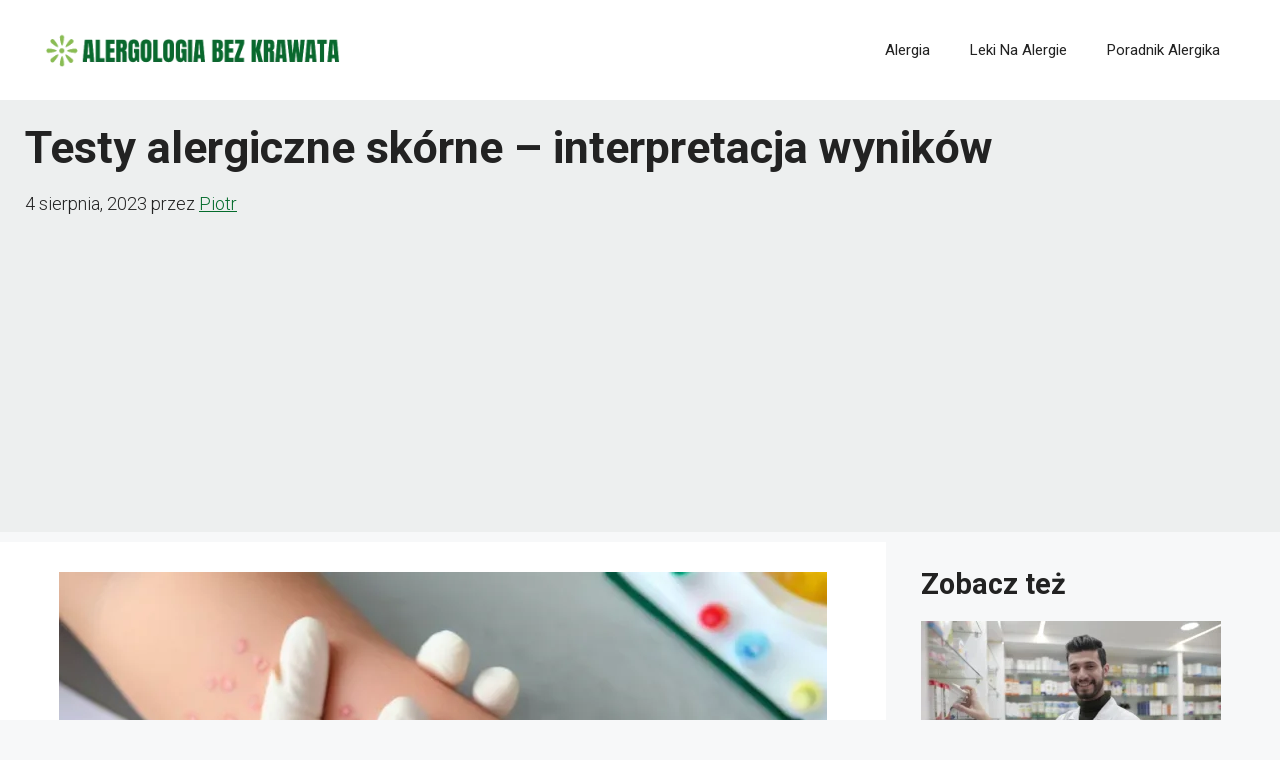

--- FILE ---
content_type: text/html; charset=utf-8
request_url: https://www.google.com/recaptcha/api2/aframe
body_size: 268
content:
<!DOCTYPE HTML><html><head><meta http-equiv="content-type" content="text/html; charset=UTF-8"></head><body><script nonce="J00_UGsQfWWNIR9hy-pg9g">/** Anti-fraud and anti-abuse applications only. See google.com/recaptcha */ try{var clients={'sodar':'https://pagead2.googlesyndication.com/pagead/sodar?'};window.addEventListener("message",function(a){try{if(a.source===window.parent){var b=JSON.parse(a.data);var c=clients[b['id']];if(c){var d=document.createElement('img');d.src=c+b['params']+'&rc='+(localStorage.getItem("rc::a")?sessionStorage.getItem("rc::b"):"");window.document.body.appendChild(d);sessionStorage.setItem("rc::e",parseInt(sessionStorage.getItem("rc::e")||0)+1);localStorage.setItem("rc::h",'1768852737830');}}}catch(b){}});window.parent.postMessage("_grecaptcha_ready", "*");}catch(b){}</script></body></html>